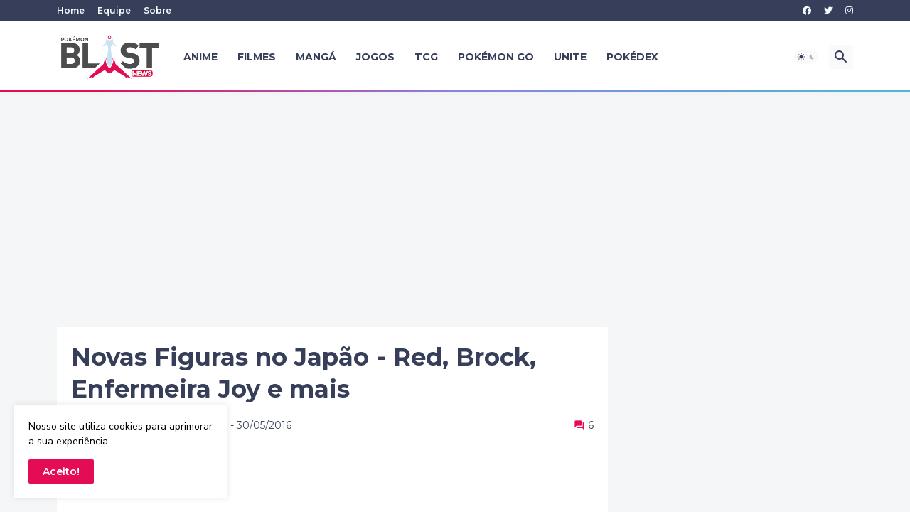

--- FILE ---
content_type: text/html; charset=utf-8
request_url: https://www.google.com/recaptcha/api2/aframe
body_size: 266
content:
<!DOCTYPE HTML><html><head><meta http-equiv="content-type" content="text/html; charset=UTF-8"></head><body><script nonce="tmwS-G818cdMAkVsW5M_XA">/** Anti-fraud and anti-abuse applications only. See google.com/recaptcha */ try{var clients={'sodar':'https://pagead2.googlesyndication.com/pagead/sodar?'};window.addEventListener("message",function(a){try{if(a.source===window.parent){var b=JSON.parse(a.data);var c=clients[b['id']];if(c){var d=document.createElement('img');d.src=c+b['params']+'&rc='+(localStorage.getItem("rc::a")?sessionStorage.getItem("rc::b"):"");window.document.body.appendChild(d);sessionStorage.setItem("rc::e",parseInt(sessionStorage.getItem("rc::e")||0)+1);localStorage.setItem("rc::h",'1768601125590');}}}catch(b){}});window.parent.postMessage("_grecaptcha_ready", "*");}catch(b){}</script></body></html>